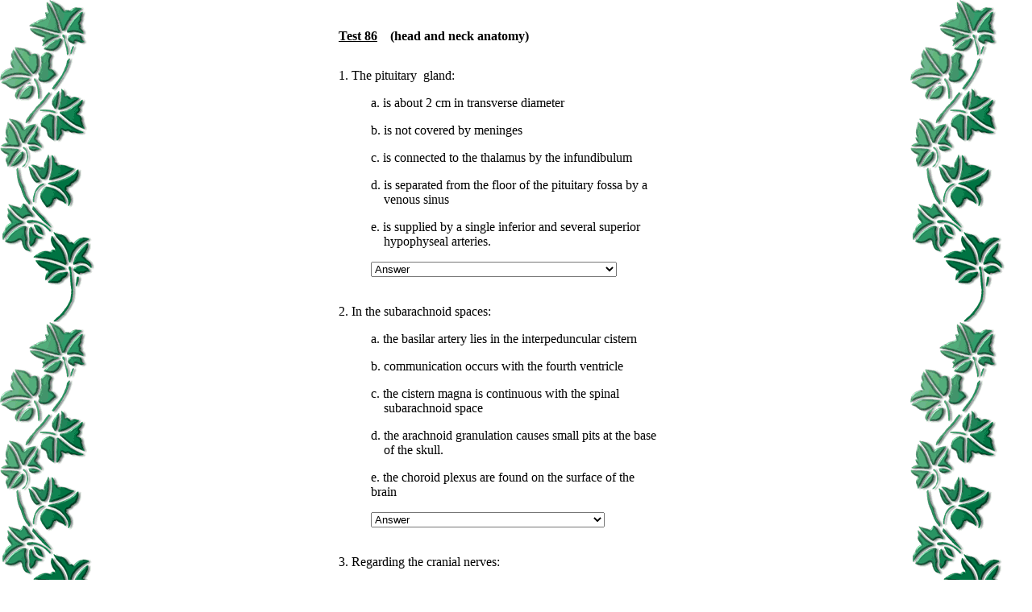

--- FILE ---
content_type: text/html
request_url: http://www.mrcophth.com/MRCOphth/86headandneck.html
body_size: 5464
content:
<!doctype html public "-//w3c//dtd html 4.0 transitional//en">
<html>
<head>
   <meta http-equiv="Content-Type" content="text/html; charset=iso-8859-1">
   <meta name="Author" content="C.N.Chua">
   <meta name="GENERATOR" content="Mozilla/4.5 [en] (Win95; I) [Netscape]">
   <meta name="KeyWords" content="MRCOphth, MRCS, head and neck anatomy, cn chua, chua, ophthalmologists">
   <meta name="Classification" content="ophthalmology, anatomy mcqs">
   <title>Head and neck anatomy MCQs</title>
</head>
<body text="#000000" bgcolor="#FFFFFF" link="#0000EE" vlink="#FF0000" alink="#FF0000" background="border203.gif">
&nbsp;
<center><table CELLSPACING=5 CELLPADDING=5 WIDTH="615" >
<tr>
<td>
<blockquote>
<blockquote><b><u>Test 86</u>&nbsp;&nbsp;&nbsp; (head and neck anatomy)</b></blockquote>
</blockquote>
</td>
</tr>

<tr>
<td>
<blockquote>
<blockquote>1. The pituitary&nbsp; gland:
<blockquote>a. is about 2 cm in transverse diameter
<p>b. is not covered by meninges
<p>c. is connected to the thalamus by the infundibulum
<p>d. is separated from the floor of the pituitary fossa by a&nbsp;
<br>&nbsp;&nbsp;&nbsp; venous sinus
<p>e. is supplied by a single inferior and several superior
<br>&nbsp;&nbsp;&nbsp; hypophyseal arteries.</blockquote>

<blockquote><form><select><option selected><font size=-1>Answer<option><option></font>a.F&nbsp;&nbsp;
b.F&nbsp; c.F&nbsp; d.T&nbsp; e.T<option><option><option>
<br>The pituitary gland is about 1 cm in transverse&nbsp;<option>
<br>diameter.<option><option>
<br>The meninges blend with the capsule of the<option> gland.<option><option>
<br>The infundibulum connects to the tuber cinereum<option> of hypothalamus.
<br></option></select></blockquote>

<p><br>2. In the subarachnoid spaces:
<blockquote>a. the basilar artery lies in the interpeduncular cistern
<p>b. communication occurs with the fourth ventricle
<p>c. the cistern magna is continuous with the spinal&nbsp;
<br>&nbsp;&nbsp;&nbsp; subarachnoid space&nbsp;
<p>d. the arachnoid granulation causes small pits at the base
<br>&nbsp;&nbsp;&nbsp; of the skull.
<p>e. the choroid plexus are found on the surface of the brain&nbsp;
<p><form><select><option selected><font size=-1>Answer<option><option></font>a.F&nbsp;&nbsp;
b.T&nbsp;&nbsp; c.T&nbsp; d.T&nbsp; e.F<option><option>
<br>The basilar artery lies on the pontine.<option><option>
<br>The choroid plexus are found in the ventricles&nbsp;<option>
<br>where they produce the cerebrospinal fluid.
<br><option></option></select></blockquote>

<p><br>3. Regarding the cranial nerves:
<blockquote>a. the oculomotor nerve runs in the lateral wall of the
<br>&nbsp;&nbsp;&nbsp; cavernous sinus
<p>b. the maxillary nerve enters the orbit through the inferior
<br>&nbsp;&nbsp;&nbsp; orbital fissure
<p>c. the facial nerve turns forwards at the genicular ganglion
<p>d. the optic nerve is the only structure that passes through
<br>&nbsp;&nbsp;&nbsp; the optic canal
<p>e. the left recurrent laryngeal nerve arises from the vagus&nbsp;
<br>&nbsp;&nbsp;&nbsp; at the level of the subclavian artery.
<p><form><select><option selected><font size=-1>Answer<option><option></font>a.T&nbsp;&nbsp;
b.T&nbsp; c.F&nbsp; d.F&nbsp; e.F<option><option>
<br>The facial nerve turns backwards at the genicular&nbsp;<option>ganglion.<option><option>
<br>The ophthalmic artery also enters the optic canal.<option><option>
<br>The left recurrent laryngeal nerve arises from the&nbsp;<option>
<br>vagus at the arch of the aorta where as right recurrent&nbsp;<option>laryngeal
nerve arises at the level of the subclavian artery.
<p><option></option></select></blockquote>

<p><br>4. The following anatomy of the posterior cranial fossa are true:
<blockquote>a. the facial nerve nucleus lies in the medullar oblongata
<p>b. the medulla oblongata lies in the floor of the fourth&nbsp;
<br>&nbsp;&nbsp;&nbsp; ventricle
<p>c. the third ventricle separates the cerebellum from the&nbsp;
<br>&nbsp;&nbsp;&nbsp; pons and the medulla oblongata
<p>d. the cerebellar vermis lies below the straight sinus
<p>e. the basilar artery is formed from the fusion of vertebral
<br>&nbsp;&nbsp;&nbsp; arteries.
<p><form><select><option selected><font size=-1>Answer<option><option></font>a.F&nbsp;
b.T&nbsp; c.F&nbsp;&nbsp; d.T&nbsp;&nbsp; e.T<option><option>
<br>The facial nerve nucleus is found in the pons.<option><option>
<br>The fourth ventricle separates the cerebellum&nbsp;<option>from the
pons and the medulla oblongata.
<br><option></option></select></blockquote>

<p><br>5. The pineal gland:
<blockquote>a. lies between the inferior colliculus
<p>b. is directly inferior to the splenium of the corpus&nbsp;
<br>&nbsp;&nbsp;&nbsp; callosum
<p>c. receives blood supply from the posterior choroidal
<br>&nbsp;&nbsp;&nbsp; arteries
<p>d. lies within 3 mm of the midline
<p>e. calcification is a sign of malignancy
<p><form><select><option selected><font size=-1>Answer<option><option></font>a.F&nbsp;&nbsp;
b.F&nbsp; c.T&nbsp; d.T&nbsp;&nbsp; e.F<option><option>
<br>It is situated between the superior colliculus.<option><option>
<br>It is separated from the splenium of the corpus<option> callosum by
the tela choroidea of the third<option> ventricle.
<br><option></option></select></blockquote>

<blockquote>&nbsp;
<br>&nbsp;
<center><table CELLSPACING=5 CELLPADDING=5 >
<tr>
<td><a href="mcqbank.html#genetics">More MCQs</a></td>
</tr>
</table></center>
</blockquote>
</blockquote>
</blockquote>
</td>
</tr>
</table></center>

</body>
</html>
